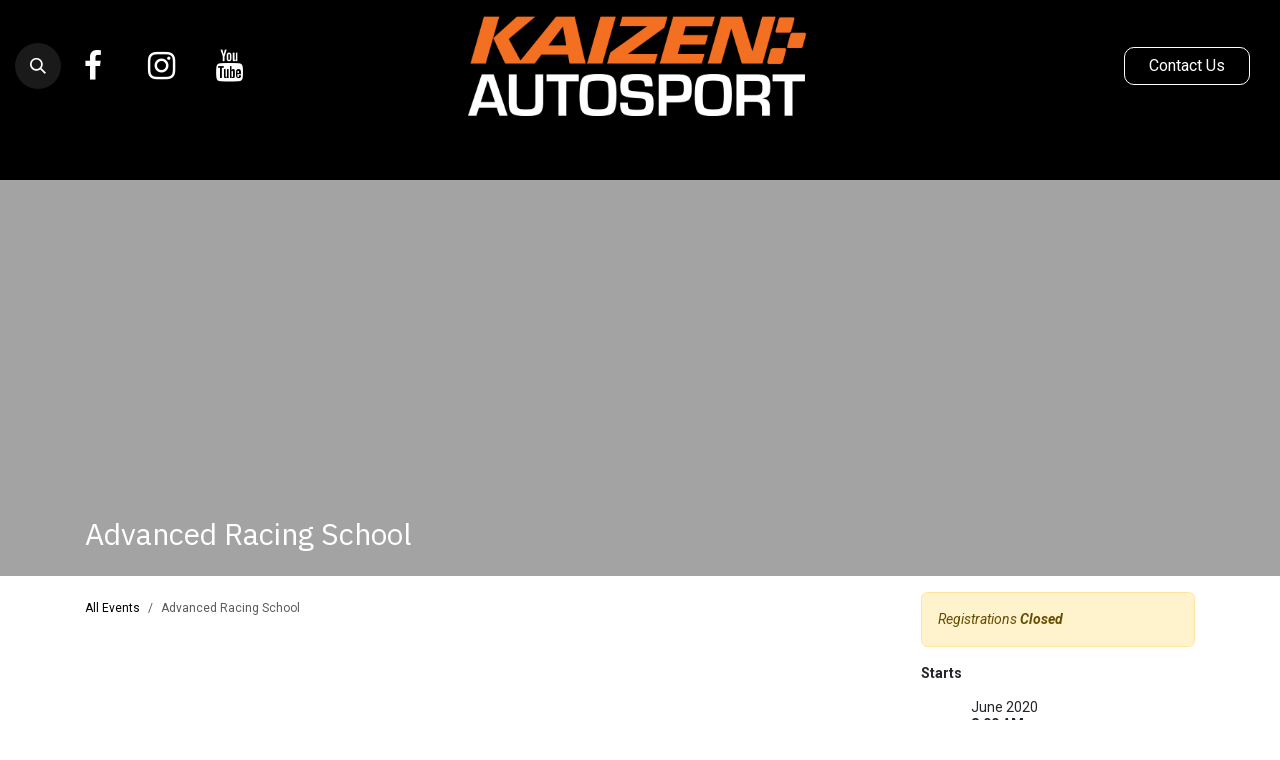

--- FILE ---
content_type: text/html; charset=utf-8
request_url: https://www.kaizenautosport.com/event/advanced-racing-school-65/register
body_size: 9831
content:

<!DOCTYPE html>
<html lang="en-US" data-website-id="1" data-main-object="event.event(65,)">
    <head>
        <meta charset="utf-8"/>
        <meta http-equiv="X-UA-Compatible" content="IE=edge"/>
        <meta name="viewport" content="width=device-width, initial-scale=1"/>
        <meta name="generator" content="Odoo"/>
            
        <meta property="og:type" content="website"/>
        <meta property="og:title" content="Advanced Racing School "/>
        <meta property="og:site_name" content="Kaizen Autosport"/>
        <meta property="og:url" content="https://www.kaizenautosport.com/event/advanced-racing-school-65/register"/>
        <meta property="og:image" content="https://www.kaizenautosport.com"/>
        <meta property="og:description"/>
            
        <meta name="twitter:card" content="summary"/>
        <meta name="twitter:title" content="Advanced Racing School "/>
        <meta name="twitter:image" content="https://www.kaizenautosport.com"/>
        <meta name="twitter:description"/>
        
        <link rel="canonical" href="https://www.kaizenautosport.com/event/advanced-racing-school-65/register"/>
        
        <link rel="preconnect" href="https://fonts.gstatic.com/" crossorigin=""/>
        <title>Advanced Racing School  | Kaizen Autosport</title>
        <link type="image/x-icon" rel="shortcut icon" href="/web/image/website/1/favicon?unique=004baba"/>
        <link rel="preload" href="/web/static/src/libs/fontawesome/fonts/fontawesome-webfont.woff2?v=4.7.0" as="font" crossorigin=""/>
        <link type="text/css" rel="stylesheet" href="/web/assets/1/1ef6934/web.assets_frontend.min.css"/>
        <script id="web.layout.odooscript" type="text/javascript">
            var odoo = {
                csrf_token: "3dbc978dd060f706d979a345e56e1bea116b9a80o1800603457",
                debug: "",
            };
        </script>
        
        <script>(function(w,d,s,l,i){w[l]=w[l]||[];w[l].push({'gtm.start':
        new Date().getTime(),event:'gtm.js'});var f=d.getElementsByTagName(s)[0],
        j=d.createElement(s),dl=l!='dataLayer'?'&l='+l:'';j.async=true;j.src=
        'https://www.googletagmanager.com/gtm.js?id='+i+dl;f.parentNode.insertBefore(j,f);
        })(window,document,'script','dataLayer','GTM-W3X2G55');</script>
        
        <script type="text/javascript">
            odoo.__session_info__ = {"is_admin": false, "is_system": false, "is_public": true, "is_internal_user": false, "is_website_user": true, "uid": null, "registry_hash": "78d6f39fecf3e88e81f7f53a8b0ee0f3bbf630c6f10c60bca7b2b8b818194d34", "is_frontend": true, "profile_session": null, "profile_collectors": null, "profile_params": null, "show_effect": false, "currencies": {"1": {"name": "EUR", "symbol": "\u20ac", "position": "after", "digits": [69, 2]}, "3": {"name": "USD", "symbol": "$", "position": "before", "digits": [69, 2]}}, "quick_login": true, "bundle_params": {"lang": "en_US", "website_id": 1}, "test_mode": false, "websocket_worker_version": "19.0-2", "translationURL": "/website/translations", "geoip_country_code": "US", "geoip_phone_code": 1, "lang_url_code": "en_US", "add_to_cart_action": "stay"};
            if (!/(^|;\s)tz=/.test(document.cookie)) {
                const userTZ = Intl.DateTimeFormat().resolvedOptions().timeZone;
                document.cookie = `tz=${userTZ}; path=/`;
            }
        </script>
        <script type="text/javascript" defer="defer" src="/web/assets/1/7ba918c/web.assets_frontend_minimal.min.js" onerror="__odooAssetError=1"></script>
        <script type="text/javascript" data-src="/web/assets/1/eaf129c/web.assets_frontend_lazy.min.js" onerror="__odooAssetError=1"></script>
        
            <script id="tracking_code" async="async" src="https://www.googletagmanager.com/gtag/js?id=G-B5SLC1BHBW"></script>
            <script id="tracking_code_config">
                window.dataLayer = window.dataLayer || [];
                function gtag(){dataLayer.push(arguments);}
                gtag('consent', 'default', {
                    'ad_storage': 'denied',
                    'ad_user_data': 'denied',
                    'ad_personalization': 'denied',
                    'analytics_storage': 'denied',
                });
                gtag('js', new Date());
                gtag('config', 'G-B5SLC1BHBW');
                function allConsentsGranted() {
                    gtag('consent', 'update', {
                        'ad_storage': 'granted',
                        'ad_user_data': 'granted',
                        'ad_personalization': 'granted',
                        'analytics_storage': 'granted',
                    });
                }
                    allConsentsGranted();
            </script>
            
            <script type="application/ld+json">
{
    "@context": "http://schema.org",
    "@type": "Organization",
    "name": "Kaizen Autosport",
    "logo": "https://www.kaizenautosport.com/logo.png?company=1",
    "url": "https://www.kaizenautosport.com"
}
            </script>

             
        
    </head>
    <body>
        



        <div id="wrapwrap" class="    o_footer_effect_enable">
            <a class="o_skip_to_content btn btn-primary rounded-0 visually-hidden-focusable position-absolute start-0" href="#wrap">Skip to Content</a>
                <header id="top" data-anchor="true" data-name="Header" data-extra-items-toggle-aria-label="Extra items button" class="   o_header_fixed o_hoverable_dropdown" style=" ">
    <nav data-name="Navbar" aria-label="Main" class="navbar navbar-expand-lg navbar-light o_colored_level o_cc d-none d-lg-block pt-3 shadow-sm ">
        

            <div id="o_main_nav" class="o_main_nav flex-wrap container-fluid">
                <div class="o_header_hide_on_scroll d-grid align-items-center w-100 o_grid_header_3_cols pb-3">
                    <ul class="navbar-nav align-items-center gap-1">
                        
        <li class="">
                <div class="modal fade css_editable_mode_hidden" id="o_search_modal" aria-hidden="true" tabindex="-1">
                    <div class="modal-dialog modal-lg pt-5">
                        <div class="modal-content mt-5">
    <form method="get" class="o_searchbar_form s_searchbar_input " action="/website/search" data-snippet="s_searchbar_input">
            <div role="search" class="input-group input-group-lg">
        <input type="search" name="search" class="search-query form-control oe_search_box border border-end-0 p-3 border-0 bg-light" placeholder="Search..." data-search-type="all" data-limit="5" data-display-image="true" data-display-description="true" data-display-extra-link="true" data-display-detail="true" data-order-by="name asc"/>
        <button type="submit" aria-label="Search" title="Search" class="btn oe_search_button border border-start-0 px-4 bg-o-color-4">
            <i class="oi oi-search"></i>
        </button>
    </div>

            <input name="order" type="hidden" class="o_search_order_by oe_unremovable" value="name asc"/>
            
        </form>
                        </div>
                    </div>
                </div>
                <a data-bs-target="#o_search_modal" data-bs-toggle="modal" role="button" title="Search" href="#" class="btn rounded-circle p-1 lh-1 o_navlink_background text-reset o_not_editable">
                    <i class="oi oi-search fa-stack lh-lg"></i>
                </a>
        </li>
                        
        <li class="">
            <div class="o_header_social_links ">
                <div class="s_social_media o_not_editable oe_unmovable oe_unremovable no_icon_color" data-snippet="s_social_media" data-name="Social Media" contenteditable="false">
                    <h5 class="s_social_media_title d-none">Follow us</h5>
<a href="/website/social/facebook" class="s_social_media_facebook o_nav-link_secondary nav-link m-0 p-0 text-decoration-none" target="_blank" aria-label="Facebook">
                        <i class="fa fa-facebook p-1 o_editable_media fa-stack fa-2x text-white"></i>
                    </a>
<a href="/website/social/instagram" class="s_social_media_instagram o_nav-link_secondary nav-link m-0 p-0 text-decoration-none" target="_blank" aria-label="Instagram">
                        <i class="fa fa-instagram p-1 o_editable_media fa-stack fa-2x text-white"></i>
                    </a>
<a href="/website/social/youtube" class="o_nav-link_secondary nav-link m-0 p-0 text-decoration-none s_social_media_youtube" target="_blank" aria-label="YouTube">
                        <i class="fa p-1 o_editable_media fa-youtube fa-stack text-white fa-2x"></i>
                    </a>
</div>
            </div>
        </li>
                        
                    </ul>
                    
    <a data-name="Navbar Logo" href="/" class="navbar-brand logo mx-auto mw-100">
            
            <span role="img" aria-label="Logo of Kaizen Autosport" title="Kaizen Autosport"><img src="/web/image/website/1/logo/Kaizen%20Autosport?unique=004baba" class="img img-fluid" width="95" height="40" alt="Kaizen Autosport" loading="lazy"/></span>
        </a>
    
                    <ul class="navbar-nav align-items-center gap-1 flex-wrap justify-content-end ms-auto">
                        
        <li class=" divider d-none"></li> 
        <li class="o_wsale_my_cart d-none ">
            <a href="/shop/cart" aria-label="eCommerce cart" class="o_navlink_background btn position-relative rounded-circle p-1 text-reset">
                <div class="">
                    <i class="fa fa-shopping-cart fa-stack"></i>
                    <sup class="my_cart_quantity badge bg-primary position-absolute top-0 end-0 mt-n1 me-n1 rounded-pill d-none">0</sup>
                </div>
            </a>
        </li>
                        
                        
                        
        <li class="">
            <div class="oe_structure oe_structure_solo ">
                <section class="oe_unremovable oe_unmovable s_text_block o_colored_level o_cc o_cc4" data-snippet="s_text_block" data-name="Text">
                    <div class="container">
                        <a href="/contactus" class="oe_unremovable btn btn-primary btn_cta">Contact Us</a>
                    </div>
                </section>
            </div>
        </li>
                    </ul>
                </div>
    <div class="d-flex w-100 justify-content-center">
        
                    
    <ul role="menu" id="top_menu" class="nav navbar-nav top_menu o_menu_loading  pb-0 ">
        
                        

    <li role="presentation" class="nav-item   dropdown">
        <a href="#" data-bs-toggle="dropdown" data-bs-auto-close="outside" role="menuitem" class="dropdown-toggle nav-link   ">
            <span>Racing Schools</span>
        </a>
        
        
        <ul role="menu" class="dropdown-menu ">

    <li role="presentation" class=" ">
        <a role="menuitem" href="/racing-school-mar-1-2-2026" class="dropdown-item ">
            <span>Racing School Mar 1-2 2026</span>
        </a>
    </li>

    <li role="presentation" class=" ">
        <a role="menuitem" href="/racing-school-apr-19-20-2026" class="dropdown-item ">
            <span>Racing School Apr 19-20 2026</span>
        </a>
    </li>

    <li role="presentation" class=" ">
        <a role="menuitem" href="/racing-school-sept-27-28-2026" class="dropdown-item ">
            <span>Racing School Sept 27-28 2026</span>
        </a>
    </li>

    <li role="presentation" class=" ">
        <a role="menuitem" href="/racing-school-nov-15-16-2026" class="dropdown-item ">
            <span>Racing School Nov 15-16 2026</span>
        </a>
    </li>
        </ul>
        
    </li>

    <li role="presentation" class="nav-item ">
        <a role="menuitem" href="/racecar-rental" class="nav-link ">
            <span>Car Rental</span>
        </a>
    </li>

    <li role="presentation" class="nav-item ">
        <a role="menuitem" href="/driver-development" class="nav-link ">
            <span>Coaching</span>
        </a>
    </li>

    <li role="presentation" class="nav-item ">
        <a role="menuitem" href="/arrive-drive" class="nav-link ">
            <span>Arrive &amp; Drive</span>
        </a>
    </li>

    <li role="presentation" class="nav-item ">
        <a role="menuitem" href="/lst-racing-team" class="nav-link ">
            <span>Lamborghini Racing</span>
        </a>
    </li>

    <li role="presentation" class="nav-item ">
        <a role="menuitem" href="/ginetta-challenge" class="nav-link ">
            <span>Ginetta Racing</span>
        </a>
    </li>

    <li role="presentation" class="nav-item   dropdown">
        <a href="#" data-bs-toggle="dropdown" data-bs-auto-close="outside" role="menuitem" class="dropdown-toggle nav-link   ">
            <span>More</span>
        </a>
        
        
        <ul role="menu" class="dropdown-menu ">

    <li role="presentation" class=" ">
        <a role="menuitem" href="/ginetta" class="dropdown-item ">
            <span>Ginetta </span>
        </a>
    </li>

    <li role="presentation" class=" ">
        <a role="menuitem" href="/racing-school" class="dropdown-item ">
            <span>Racing School </span>
        </a>
    </li>

    <li role="presentation" class=" ">
        <a role="menuitem" href="/driving-experience" class="dropdown-item ">
            <span>Driving Experience</span>
        </a>
    </li>

    <li role="presentation" class=" ">
        <a role="menuitem" href="/corporate-group" class="dropdown-item ">
            <span>Corporate Experiences </span>
        </a>
    </li>

    <li role="presentation" class=" ">
        <a role="menuitem" href="/kaizen-store" class="dropdown-item ">
            <span>Store</span>
        </a>
    </li>


    <li role="presentation" class=" ">
        <a role="menuitem" href="https://www.kaizenautosport.com/blog/lamborghini-super-trofeo-team-expansion-4" class="dropdown-item ">
            <span>Latest News</span>
        </a>
    </li>

    <li role="presentation" class=" ">
        <a role="menuitem" href="/documents" class="dropdown-item ">
            <span>Documents</span>
        </a>
    </li>

    <li role="presentation" class=" ">
        <a role="menuitem" href="/formula-driving-faq" class="dropdown-item ">
            <span>FAQ</span>
        </a>
    </li>

    <li role="presentation" class=" ">
        <a role="menuitem" href="/formula-experiences-customer-testimonials" class="dropdown-item ">
            <span>Customer Testimonials</span>
        </a>
    </li>

    <li role="presentation" class=" ">
        <a role="menuitem" href="/virbooking" class="dropdown-item ">
            <span>VIR Booking Information</span>
        </a>
    </li>

    <li role="presentation" class=" ">
        <a role="menuitem" href="/waiver" class="dropdown-item ">
            <span>Terms and Conditions </span>
        </a>
    </li>

    <li role="presentation" class=" ">
        <a role="menuitem" href="/privacy-policy" class="dropdown-item ">
            <span>Privacy Policy</span>
        </a>
    </li>

    <li role="presentation" class=" ">
        <a role="menuitem" href="/press-and-media" class="dropdown-item ">
            <span>Press Coverage</span>
        </a>
    </li>
        </ul>
        
    </li>
                    
    </ul>
                
    </div>
            </div>
        
    </nav>

    <nav data-name="Navbar" aria-label="Mobile" class="navbar  navbar-light o_colored_level o_cc o_header_mobile d-block d-lg-none shadow-sm ">
        

        <div class="o_main_nav container flex-wrap justify-content-between">
            <div class="d-flex flex-grow-1">
                
    <a data-name="Navbar Logo" href="/" class="navbar-brand logo ">
            
            <span role="img" aria-label="Logo of Kaizen Autosport" title="Kaizen Autosport"><img src="/web/image/website/1/logo/Kaizen%20Autosport?unique=004baba" class="img img-fluid" width="95" height="40" alt="Kaizen Autosport" loading="lazy"/></span>
        </a>
    
                <ul class="o_header_mobile_buttons_wrap navbar-nav d-flex flex-row align-items-center gap-2 mb-0 ms-auto">
        <li class=" divider d-none"></li> 
        <li class="o_wsale_my_cart d-none ">
            <a href="/shop/cart" aria-label="eCommerce cart" class="o_navlink_background_hover btn position-relative rounded-circle border-0 p-1 text-reset">
                <div class="">
                    <i class="fa fa-shopping-cart fa-stack"></i>
                    <sup class="my_cart_quantity badge bg-primary position-absolute top-0 end-0 mt-n1 me-n1 rounded-pill d-none">0</sup>
                </div>
            </a>
        </li></ul>
            </div>
            <button class="nav-link btn p-2 o_not_editable" type="button" data-bs-toggle="offcanvas" data-bs-target="#top_menu_collapse_mobile" aria-controls="top_menu_collapse_mobile" aria-expanded="false" aria-label="Toggle navigation">
                <span class="navbar-toggler-icon"></span>
            </button>
            <div id="top_menu_collapse_mobile" class="offcanvas offcanvas-end o_navbar_mobile">
                <div class="offcanvas-header justify-content-end o_not_editable">
                    <button type="button" class="nav-link btn-close" data-bs-dismiss="offcanvas" aria-label="Close"></button>
                </div>
                <div class="offcanvas-body d-flex flex-column justify-content-between h-100 w-100 pt-0">
                    <ul class="navbar-nav">
                        
        <li class="">
    <form method="get" class="o_searchbar_form s_searchbar_input " action="/website/search" data-snippet="s_searchbar_input">
            <div role="search" class="input-group mb-3">
        <input type="search" name="search" class="search-query form-control oe_search_box rounded-start-pill text-bg-light ps-3 border-0 bg-light" placeholder="Search..." data-search-type="all" data-limit="0" data-display-image="true" data-display-description="true" data-display-extra-link="true" data-display-detail="true" data-order-by="name asc"/>
        <button type="submit" aria-label="Search" title="Search" class="btn oe_search_button rounded-end-pill bg-o-color-3 pe-3">
            <i class="oi oi-search"></i>
        </button>
    </div>

            <input name="order" type="hidden" class="o_search_order_by oe_unremovable" value="name asc"/>
            
        </form>
        </li>
                        
                        <li>
    <ul role="menu" class="nav navbar-nav top_menu  o_mega_menu_is_offcanvas mx-n3  ">
        
                                

    <li role="presentation" class="nav-item border-top    accordion accordion-flush">
        
        
        <div class="accordion-item">
            <a href="#" data-bs-toggle="collapse" aria-expanded="false" class="nav-link p-3 text-wrap accordion-button collapsed" data-bs-target=".o_accordion_target_408" aria-controls="o_accordion_target_408">
                <span>Racing Schools</span>
            </a>
            <div class="o_accordion_target_408 accordion-collapse collapse" aria-labelledby="o_accordion_target_408" data-bs-parent="#top_menu_collapse_mobile">
                <ul class="show list-group list-unstyled py-0" role="menu">

    <li role="presentation" class=" px-0">
        <a role="menuitem" href="/racing-school-mar-1-2-2026" class="nav-link list-group-item list-group-item-action border-0 rounded-0 px-4 text-wrap ">
            <span>Racing School Mar 1-2 2026</span>
        </a>
    </li>

    <li role="presentation" class=" px-0">
        <a role="menuitem" href="/racing-school-apr-19-20-2026" class="nav-link list-group-item list-group-item-action border-0 rounded-0 px-4 text-wrap ">
            <span>Racing School Apr 19-20 2026</span>
        </a>
    </li>

    <li role="presentation" class=" px-0">
        <a role="menuitem" href="/racing-school-sept-27-28-2026" class="nav-link list-group-item list-group-item-action border-0 rounded-0 px-4 text-wrap ">
            <span>Racing School Sept 27-28 2026</span>
        </a>
    </li>

    <li role="presentation" class=" px-0">
        <a role="menuitem" href="/racing-school-nov-15-16-2026" class="nav-link list-group-item list-group-item-action border-0 rounded-0 px-4 text-wrap ">
            <span>Racing School Nov 15-16 2026</span>
        </a>
    </li>
                </ul>
            </div>
        </div>
        
    </li>

    <li role="presentation" class="nav-item border-top  px-0">
        <a role="menuitem" href="/racecar-rental" class="nav-link p-3 text-wrap ">
            <span>Car Rental</span>
        </a>
    </li>

    <li role="presentation" class="nav-item border-top  px-0">
        <a role="menuitem" href="/driver-development" class="nav-link p-3 text-wrap ">
            <span>Coaching</span>
        </a>
    </li>

    <li role="presentation" class="nav-item border-top  px-0">
        <a role="menuitem" href="/arrive-drive" class="nav-link p-3 text-wrap ">
            <span>Arrive &amp; Drive</span>
        </a>
    </li>

    <li role="presentation" class="nav-item border-top  px-0">
        <a role="menuitem" href="/lst-racing-team" class="nav-link p-3 text-wrap ">
            <span>Lamborghini Racing</span>
        </a>
    </li>

    <li role="presentation" class="nav-item border-top  px-0">
        <a role="menuitem" href="/ginetta-challenge" class="nav-link p-3 text-wrap ">
            <span>Ginetta Racing</span>
        </a>
    </li>

    <li role="presentation" class="nav-item border-top border-bottom   accordion accordion-flush">
        
        
        <div class="accordion-item">
            <a href="#" data-bs-toggle="collapse" aria-expanded="false" class="nav-link p-3 text-wrap accordion-button collapsed" data-bs-target=".o_accordion_target_291" aria-controls="o_accordion_target_291">
                <span>More</span>
            </a>
            <div class="o_accordion_target_291 accordion-collapse collapse" aria-labelledby="o_accordion_target_291" data-bs-parent="#top_menu_collapse_mobile">
                <ul class="show list-group list-unstyled py-0" role="menu">

    <li role="presentation" class=" px-0">
        <a role="menuitem" href="/ginetta" class="nav-link list-group-item list-group-item-action border-0 rounded-0 px-4 text-wrap ">
            <span>Ginetta </span>
        </a>
    </li>

    <li role="presentation" class=" px-0">
        <a role="menuitem" href="/racing-school" class="nav-link list-group-item list-group-item-action border-0 rounded-0 px-4 text-wrap ">
            <span>Racing School </span>
        </a>
    </li>

    <li role="presentation" class=" px-0">
        <a role="menuitem" href="/driving-experience" class="nav-link list-group-item list-group-item-action border-0 rounded-0 px-4 text-wrap ">
            <span>Driving Experience</span>
        </a>
    </li>

    <li role="presentation" class=" px-0">
        <a role="menuitem" href="/corporate-group" class="nav-link list-group-item list-group-item-action border-0 rounded-0 px-4 text-wrap ">
            <span>Corporate Experiences </span>
        </a>
    </li>

    <li role="presentation" class=" px-0">
        <a role="menuitem" href="/kaizen-store" class="nav-link list-group-item list-group-item-action border-0 rounded-0 px-4 text-wrap ">
            <span>Store</span>
        </a>
    </li>


    <li role="presentation" class=" px-0">
        <a role="menuitem" href="https://www.kaizenautosport.com/blog/lamborghini-super-trofeo-team-expansion-4" class="nav-link list-group-item list-group-item-action border-0 rounded-0 px-4 text-wrap ">
            <span>Latest News</span>
        </a>
    </li>

    <li role="presentation" class=" px-0">
        <a role="menuitem" href="/documents" class="nav-link list-group-item list-group-item-action border-0 rounded-0 px-4 text-wrap ">
            <span>Documents</span>
        </a>
    </li>

    <li role="presentation" class=" px-0">
        <a role="menuitem" href="/formula-driving-faq" class="nav-link list-group-item list-group-item-action border-0 rounded-0 px-4 text-wrap ">
            <span>FAQ</span>
        </a>
    </li>

    <li role="presentation" class=" px-0">
        <a role="menuitem" href="/formula-experiences-customer-testimonials" class="nav-link list-group-item list-group-item-action border-0 rounded-0 px-4 text-wrap ">
            <span>Customer Testimonials</span>
        </a>
    </li>

    <li role="presentation" class=" px-0">
        <a role="menuitem" href="/virbooking" class="nav-link list-group-item list-group-item-action border-0 rounded-0 px-4 text-wrap ">
            <span>VIR Booking Information</span>
        </a>
    </li>

    <li role="presentation" class=" px-0">
        <a role="menuitem" href="/waiver" class="nav-link list-group-item list-group-item-action border-0 rounded-0 px-4 text-wrap ">
            <span>Terms and Conditions </span>
        </a>
    </li>

    <li role="presentation" class=" px-0">
        <a role="menuitem" href="/privacy-policy" class="nav-link list-group-item list-group-item-action border-0 rounded-0 px-4 text-wrap ">
            <span>Privacy Policy</span>
        </a>
    </li>

    <li role="presentation" class=" px-0">
        <a role="menuitem" href="/press-and-media" class="nav-link list-group-item list-group-item-action border-0 rounded-0 px-4 text-wrap ">
            <span>Press Coverage</span>
        </a>
    </li>
                </ul>
            </div>
        </div>
        
    </li>
                            
    </ul>
                        </li>
                        
                        
        <li class="">
            <div class="o_header_social_links mt-2">
                <div class="s_social_media o_not_editable oe_unmovable oe_unremovable no_icon_color" data-snippet="s_social_media" data-name="Social Media" contenteditable="false">
                    <h5 class="s_social_media_title d-none">Follow us</h5>
<a href="/website/social/facebook" class="s_social_media_facebook o_nav-link_secondary nav-link m-0 p-0 text-decoration-none" target="_blank" aria-label="Facebook">
                        <i class="fa fa-facebook p-1 o_editable_media fa-stack fa-2x text-white"></i>
                    </a>
<a href="/website/social/instagram" class="s_social_media_instagram o_nav-link_secondary nav-link m-0 p-0 text-decoration-none" target="_blank" aria-label="Instagram">
                        <i class="fa fa-instagram p-1 o_editable_media fa-stack fa-2x text-white"></i>
                    </a>
<a href="/website/social/youtube" class="o_nav-link_secondary nav-link m-0 p-0 text-decoration-none s_social_media_youtube" target="_blank" aria-label="YouTube">
                        <i class="fa p-1 o_editable_media fa-youtube fa-stack text-white fa-2x"></i>
                    </a>
</div>
            </div>
        </li>
                    </ul>
                    <ul class="navbar-nav gap-2 mt-3 w-100">
                        
                        
                        
                        
        <li class="">
            <div class="oe_structure oe_structure_solo ">
                <section class="oe_unremovable oe_unmovable s_text_block o_colored_level o_cc o_cc4" data-snippet="s_text_block" data-name="Text">
                    <div class="container">
                        <a href="/contactus" class="oe_unremovable btn btn-primary btn_cta w-100">Contact Us</a>
                    </div>
                </section>
            </div>
        </li>
                    </ul>
                </div>
            </div>
        </div>
    
    </nav>
    </header>
                <main>
                    
        
        <div id="wrap" class="o_wevent_event js_event d-flex flex-column h-100 ">
            
        <div class="h-100" name="event" itemscope="itemscope" itemtype="http://schema.org/Event">
            <meta itemprop="startDate" content="2020-06-28 12:00:00Z"/>
            <meta itemprop="endDate" content="2020-06-29 21:00:00Z"/>
            

    <div data-name="Cover" data-use_size="True" data-use_filters="True" data-use_text_align="True" data-res-model="event.event" data-res-id="65" class="o_record_cover_container d-flex flex-column h-100 o_colored_level o_cc  o_half_screen_height  o_wevent_event_main_cover o_wevent_event_main_cover_top overflow-hidden h-auto">
        <div class="o_record_cover_component o_record_cover_image " style="background-image: none;"></div>
        <div style="opacity: 0.4;" class="o_record_cover_component o_record_cover_filter oe_black"></div>
        

            <div class="container d-flex flex-grow-1 h-100 w-100">
                <div id="o_wevent_event_main_cover_content" class="d-flex flex-column align-items-baseline w-100 py-3">
                    <div class="w-100 mt-auto">
                        <h2 itemprop="name" placeholder="Event Title" class="mt-3">Advanced Racing School </h2>
                        
                    </div>
                </div>
            </div>
        
    </div>

        <section id="o_wevent_event_main" class="h-100">
            <div class="container pb-5 overflow-hidden">
                <div class="row">
                    <div class="col pe-xxl-5">

    <section id="o_wevent_event_submenu">
        
        <div id="o_wevent_submenu_mobile" class="container d-flex d-lg-none align-items-center py-3 pb-lg-2">
            <a href="/event" title="All Events">
                <i class="oi oi-chevron-left"></i>
                <span>All Events</span>
            </a>
            

        </div>

        
        <div id="o_wevent_submenu_desktop" class="d-none d-lg-block mt-1 py-3 py-lg-2">
            <div class="container">
                <div class="d-flex align-items-center justify-content-between">
                    <nav class="d-flex flex-wrap justify-content-between align-items-center gap-2 flex-grow-1">
                        <ul class="breadcrumb p-0 m-0">
                            <li class="breadcrumb-item">
                                <a href="/event" title="Back to All Events">All Events</a>
                            </li>
                                <li aria-current="page" class="breadcrumb-item active "><span class="pe-3">Advanced Racing School </span></li>
                        </ul>
                        <ul class="nav">
                        </ul>
                    </nav>

                    
                    <span aria-hidden="true" class="btn invisible w-0 px-0"> </span>

                </div>
            </div>
        </div>
    </section>
                        
                        <div class="o_wevent_event_main_cta_block d-lg-none mb-3">
        
        <div class="alert alert-warning mb-3 small" role="status">
            <em>Registrations <b>Closed</b></em>
        </div>
        
        
                        </div>
                        
                        <div id="o_wevent_event_main_col">
                            <div class="o_wevent_event_main_dates_mobile d-lg-none mt-3">
    <div class="o_wevent_dates_block ">
        <div class="pb-3 flex-wrap gap-3 w-lg-100">
            
                <div class="d-flex flex-lg-column flex-wrap gap-2 w-100">
                    <div class="flex-grow-1 w-lg-100">
                        <small class="fw-bold">Starts</small>
                        <div class="card bg-transparent d-flex align-items-end flex-row flex-grow-1 gap-2 py-3 px-2 px-md-3">
                            <time class="o_wevent_day_header_number lh-1" datetime="2020-06-28 12:00:00" data-oe-type="datetime" data-oe-expression="event.date_begin">28</time>
                            <div class="small">
                                <time class="d-block lh-1" datetime="2020-06-28 12:00:00" data-oe-type="datetime" data-oe-expression="event.date_begin">June 2020</time>
                                <time class="fw-bold lh-1" datetime="2020-06-28 12:00:00" data-oe-type="datetime" data-oe-expression="event.date_begin">8:00 AM</time>
                                <small class="d-block lh-1">US/Eastern</small>
                            </div>
                        </div>
                    </div>
                    <div class="flex-grow-1 w-lg-100">
                        <small class="fw-bold">Ends</small>
                        <div class="card bg-transparent d-flex align-items-end flex-row flex-grow-1 gap-2 py-3 px-2 px-md-3">
                            <time class="o_wevent_day_header_number lh-1" datetime="2020-06-29 21:00:00" data-oe-type="datetime" data-oe-expression="event.date_end">29</time>
                            <div class="small">
                                <time class="d-block lh-1" datetime="2020-06-29 21:00:00" data-oe-type="datetime" data-oe-expression="event.date_end">June 2020</time>
                                <time class="fw-bold lh-1" datetime="2020-06-29 21:00:00" data-oe-type="datetime" data-oe-expression="event.date_end">5:00 PM</time>
                                <small class="d-block lh-1">US/Eastern</small>
                            </div>
                        </div>
                    </div>
                </div>
        </div>

        <div class="d-flex align-items-center flex-wrap gap-2 ">
            <small class="text-muted">Add to calendar:</small>
            <div class="d-flex align-items-center flex-shrink-0 flex-grow-1 gap-2">
                <a class="btn btn-light o_wevent_add_to_ical" title="Add to iCal" href="/event/65/ics">
                    <img src="/event/static/src/img/apple-calendar.svg" alt="iCal" loading="lazy"/>
                </a>
                <a class="btn btn-light o_wevent_add_to_outlook" title="Add to Outlook" href="/event/65/ics">
                    <img src="/event/static/src/img/outlook-calendar.svg" alt="Outlook" loading="lazy"/>
                </a>
                <a class="btn btn-light o_wevent_add_to_google_calendar" title="Add to Google" target="_blank" href="https://www.google.com/calendar/render?action=TEMPLATE&amp;text=Advanced+Racing+School+&amp;dates=20200628T080000%2F20200629T170000&amp;ctz=US%2FEastern&amp;details=%3Ca+href%3D%22https%3A%2F%2Fwww.kaizenautosport.com%2Fevent%2Fadvanced-racing-school-65%22%3EAdvanced+Racing+School+%3C%2Fa%3E%0A&amp;location=Kaizen+Autosport%2C+1071+Ace+Drive%2C+Alton+VA+24520%2C+United+States">
                    <img src="/event/static/src/img/google-calendar.svg" alt="Google Agenda" loading="lazy"/>
                </a>
            </div>
        </div>
    </div>
                            </div>
                            
                        </div>
                    </div>

                    
                    <aside id="o_wevent_event_main_sidebar" class="col-lg-4 py-3 pb-lg-0 d-print-none ">
                        
                        <div class="d-none d-lg-block mb-3">
        
        <div class="alert alert-warning mb-3 small" role="status">
            <em>Registrations <b>Closed</b></em>
        </div>
        
        
                        </div>
                        
                        <div class="o_wevent_bordered_block pb-3 mb-4 d-none d-lg-block">
                            <meta itemprop="startDate" content="2020-06-28T12:00:00"/>
                            <meta itemprop="endDate" content="2020-06-29T21:00:00"/>
    <div class="o_wevent_dates_block ">
        <div class="pb-3 flex-wrap gap-3 w-lg-100">
            
                <div class="d-flex flex-lg-column flex-wrap gap-2 w-100">
                    <div class="flex-grow-1 w-lg-100">
                        <small class="fw-bold">Starts</small>
                        <div class="card bg-transparent d-flex align-items-end flex-row flex-grow-1 gap-2 py-3 px-2 px-md-3">
                            <time class="o_wevent_day_header_number lh-1" datetime="2020-06-28 12:00:00" data-oe-type="datetime" data-oe-expression="event.date_begin">28</time>
                            <div class="small">
                                <time class="d-block lh-1" datetime="2020-06-28 12:00:00" data-oe-type="datetime" data-oe-expression="event.date_begin">June 2020</time>
                                <time class="fw-bold lh-1" datetime="2020-06-28 12:00:00" data-oe-type="datetime" data-oe-expression="event.date_begin">8:00 AM</time>
                                <small class="d-block lh-1">US/Eastern</small>
                            </div>
                        </div>
                    </div>
                    <div class="flex-grow-1 w-lg-100">
                        <small class="fw-bold">Ends</small>
                        <div class="card bg-transparent d-flex align-items-end flex-row flex-grow-1 gap-2 py-3 px-2 px-md-3">
                            <time class="o_wevent_day_header_number lh-1" datetime="2020-06-29 21:00:00" data-oe-type="datetime" data-oe-expression="event.date_end">29</time>
                            <div class="small">
                                <time class="d-block lh-1" datetime="2020-06-29 21:00:00" data-oe-type="datetime" data-oe-expression="event.date_end">June 2020</time>
                                <time class="fw-bold lh-1" datetime="2020-06-29 21:00:00" data-oe-type="datetime" data-oe-expression="event.date_end">5:00 PM</time>
                                <small class="d-block lh-1">US/Eastern</small>
                            </div>
                        </div>
                    </div>
                </div>
        </div>

        <div class="d-flex align-items-center flex-wrap gap-2 ">
            <small class="text-muted">Add to calendar:</small>
            <div class="d-flex align-items-center flex-shrink-0 flex-grow-1 gap-2">
                <a class="btn btn-light o_wevent_add_to_ical" title="Add to iCal" href="/event/65/ics">
                    <img src="/event/static/src/img/apple-calendar.svg" alt="iCal" loading="lazy"/>
                </a>
                <a class="btn btn-light o_wevent_add_to_outlook" title="Add to Outlook" href="/event/65/ics">
                    <img src="/event/static/src/img/outlook-calendar.svg" alt="Outlook" loading="lazy"/>
                </a>
                <a class="btn btn-light o_wevent_add_to_google_calendar" title="Add to Google" target="_blank" href="https://www.google.com/calendar/render?action=TEMPLATE&amp;text=Advanced+Racing+School+&amp;dates=20200628T080000%2F20200629T170000&amp;ctz=US%2FEastern&amp;details=%3Ca+href%3D%22https%3A%2F%2Fwww.kaizenautosport.com%2Fevent%2Fadvanced-racing-school-65%22%3EAdvanced+Racing+School+%3C%2Fa%3E%0A&amp;location=Kaizen+Autosport%2C+1071+Ace+Drive%2C+Alton+VA+24520%2C+United+States">
                    <img src="/event/static/src/img/google-calendar.svg" alt="Google Agenda" loading="lazy"/>
                </a>
            </div>
        </div>
    </div>
                        </div>
                        <header class="d-lg-none mt-4 mb-2 py-3 border-top">
                            <h5 class="my-0">Event Info</h5>
                            <meta itemprop="eventStatus" content="https://schema.org/EventScheduled"/>
                        </header>
                        
                        <meta itemprop="eventAttendanceMode" content="https://schema.org/OfflineEventAttendanceMode"/>
                        <div class="o_wevent_sidebar_block o_wevent_bordered_block pb-3 mb-4" itemprop="location" itemscope="itemscope" itemtype="https://schema.org/Place">
                            <div>
                                <h6 class="o_wevent_sidebar_title">Location</h6>
                            </div>
                            <div itemprop="name" class="mb-1">Kaizen Autosport</div>
                            <small class="d-block mb-2">
    <address class="o_portal_address mb-0">
        <div class="gap-2" itemscope="itemscope" itemtype="http://schema.org/PostalAddress" itemprop="address">

            <div class="d-flex align-items-baseline gap-1">
                <span class="w-100 lh-sm text-break d-block" itemprop="streetAddress">1071 Ace Drive<br/>Alton VA 24520<br/>United States</span>
            </div>
            
            <div itemprop="telephone"></div>
        </div>
    </address></small>
                            <small class="d-block mb-2">
    <address class="o_portal_address mb-0">
        <div class="gap-2" itemscope="itemscope" itemtype="http://schema.org/PostalAddress">

            <div class="d-flex align-items-center gap-1">
                <i class="fa fa-phone fa-fw" role="img" aria-label="Phone" title="Phone"></i> <span class="o_force_ltr" itemprop="telephone">9197417151</span>
            </div>
            
            <div class="d-flex align-items-baseline gap-1"><i class="fa fa-envelope fa-fw" role="img" aria-label="Email" title="Email"></i> <span class="text-break w-100" itemprop="email"><a href="/cdn-cgi/l/email-protection" class="__cf_email__" data-cfemail="adc4c3cbc2edc6ccc4d7c8c3ccd8d9c2deddc2dfd983cec2c0">[email&#160;protected]</a></span></div>
        </div>
    </address></small>
                            <a target="_blank" class="btn btn-light" title="Get directions" href="https://maps.google.com/maps?q=1071+Ace+Drive%2C+Alton+24520%2C+United+States&amp;z=8">
                                <svg xmlns="http://www.w3.org/2000/svg" viewBox="0 0 24 24" class="align-text-top" role="img" style="height: 1em; width: 1em">
                                    <rect width="24" height="24" opacity="0"></rect>
                                    <path role="presentation" fill="currentColor" d="M13.67 22h-.06a1 1 0 0 1-.92-.8l-1.54-7.57a1 1 0 0 0-.78-.78L2.8 11.31a1 1 0 0 1-.12-1.93l16-5.33A1 1 0 0 1 20 5.32l-5.33 16a1 1 0 0 1-1 .68z"></path>
                                </svg>
                                Get directions
                            </a>
                        </div>
                        
                        <div class="o_wevent_sidebar_block o_wevent_bordered_block pb-3 mb-4" itemprop="organizer" itemscope="itemscope" itemtype="http://schema.org/Organization">
                            <div>
                                <h6 class="o_wevent_sidebar_title">Organizer</h6>
                            </div>
                            <div itemprop="name" class="mb-1">Kaizen Autosport</div>
                            <small>
    <address class="o_portal_address mb-0">
        <div class="gap-2" itemscope="itemscope" itemtype="http://schema.org/PostalAddress" itemprop="address">

            <div class="d-flex align-items-center gap-1">
                <i class="fa fa-phone fa-fw" role="img" aria-label="Phone" title="Phone"></i> <span class="o_force_ltr" itemprop="telephone">9197417151</span>
            </div>
            
            <div class="d-flex align-items-baseline gap-1"><i class="fa fa-envelope fa-fw" role="img" aria-label="Email" title="Email"></i> <span class="text-break w-100" itemprop="email"><a href="/cdn-cgi/l/email-protection" class="__cf_email__" data-cfemail="20494e464f604b41495a454e4155544f53504f52540e434f4d">[email&#160;protected]</a></span></div>
        </div>
    </address></small>
                        </div>
                        
                        <div class="o_wevent_sidebar_block">
                            <div>
                                <h6 class="o_wevent_sidebar_title">Share</h6>
                                <p>Find out what people see and say about this event, and join the conversation.</p>
                            </div>
    <div data-snippet="s_share" class="s_share text-start o_no_link_popover o_wevent_sidebar_social mx-n1">
        <a href="https://www.facebook.com/sharer/sharer.php?u={url}" target="_blank" aria-label="Facebook" class="s_share_facebook o_wevent_social_link">
            <i class="fa fa-facebook "></i>
        </a>
        <a href="https://twitter.com/intent/tweet?text={title}&amp;url={url}" target="_blank" aria-label="X" class="s_share_twitter o_wevent_social_link">
            <i class="fa fa-twitter "></i>
        </a>
        <a href="https://www.linkedin.com/sharing/share-offsite/?url={url}" target="_blank" aria-label="LinkedIn" class="s_share_linkedin o_wevent_social_link">
            <i class="fa fa-linkedin "></i>
        </a>
        <a href="https://wa.me/?text={title}" target="_blank" aria-label="WhatsApp" class="s_share_whatsapp o_wevent_social_link">
            <i class="fa fa-whatsapp "></i>
        </a>
        <a href="https://pinterest.com/pin/create/button/?url={url}&amp;media={media}&amp;description={title}" target="_blank" aria-label="Pinterest" class="s_share_pinterest o_wevent_social_link">
            <i class="fa fa-pinterest "></i>
        </a>
        <a href="/cdn-cgi/l/email-protection#17287578736e2a6c62657b6a31767a672c6462757d7274632a6c637e637b726a" aria-label="Email" class="s_share_email o_wevent_social_link">
            <i class="fa fa-envelope "></i>
        </a>
    </div>
                        </div>
                    </aside>
                </div>
            </div>
        </section>
    
        </div>
    
            <div class="oe_structure oe_empty" id="oe_structure_website_event_layout_1" data-editor-sub-message="Following content will appear on all events." data-editor-message-default="true" data-editor-message="DRAG BUILDING BLOCKS HERE"></div></div>

        
    
    <div id="modal_ticket_registration" data-bs-backdrop="static" data-bs-keyboard="false" tabindex="-1" aria-labelledby="staticBackdropLabelTicket" aria-hidden="true" class="modal fade ">
        <div class="modal-dialog">
            <div class="modal-content">
            <div class="modal-header">
                <div class="o_wevent_registration_title modal-title fs-5" id="staticBackdropLabelTicket">Tickets</div>
                <div class="o_wevent_price_range ms-2">
            <small class="text-muted">
                From
                <span data-oe-type="monetary" data-oe-expression="lowest_price">$ <span class="oe_currency_value">3,295.00</span></span>
                    to
                    <span data-oe-type="monetary" data-oe-expression="highest_price">$ <span class="oe_currency_value">5,995.00</span></span>
            </small></div>
        <div id="o_wevent_tickets_pricelist" class="collapse show">
        <div class="o_pricelist_dropdown dropdown d-inline p-0 ms-2 my-1">
            <a role="button" href="#" data-bs-toggle="dropdown" class="dropdown-toggle btn px-2">
                <small class="d-none d-md-inline opacity-75">Pricelist:</small>
                <span class="d-none d-md-inline">Public Pricelist</span>
                <span class="d-md-none">Pricelist</span>
            </a>
            <div class="dropdown-menu" role="menu">
                    <a role="menuitem" href="/shop/change_pricelist/2" class="dropdown-item active" aria-current="true">
                        <span class="switcher_pricelist" data-pl_id="2">Public Pricelist</span>
                    </a>
                    <a role="menuitem" href="/shop/change_pricelist/4" class="dropdown-item " aria-current="false">
                        <span class="switcher_pricelist" data-pl_id="4">2020 Loyalty Promo</span>
                    </a>
            </div>
        </div>
        </div>
                <button type="button" class="btn-close" data-bs-dismiss="modal" aria-label="Close"></button>
            </div>

            </div>
        </div>
    </div>
    
        <div id="o_shared_blocks" class="oe_unremovable"></div>
                </main>
                <footer id="bottom" data-anchor="true" data-name="Footer" class="o_footer o_colored_level o_cc  o_footer_slideout">
                    <div id="footer" class="oe_structure oe_structure_solo">
            <section class="s_text_block pb16 pt0" data-snippet="s_text_block" data-name="Text">
                <div class="container">
                    <div class="row">
                        <div class="col-lg-2 pt24 pb24 o_colored_level">
                            <h5 class="mb-3">Useful Links</h5>
                            <ul class="list-unstyled">
                                <li><a href="/" data-bs-original-title="" title="">Home</a></li><li><a href="/racing-school" data-bs-original-title="" title="">Racing School</a></li>
                                
                                <li><a href="/racecar-rental" data-bs-original-title="" title="">Track Car Rental&nbsp;</a></li>
                                
                                <li><a href="/contactus" data-bs-original-title="" title="">Contact us</a></li><li><a href="/contactus">Join our Mailing List</a></li>
                            </ul>
                        </div>
                        <div class="col-lg-5 pt24 pb24 o_colored_level">
                            <h5 class="mb-3">About us</h5><h5 class="mb-3">
Kaizen Autosport is&nbsp;America's premier racecar driving operations located at VIR.&nbsp;Kaizen Autosport off​ers an array of programs for the novice to experienced drivers

<br/></h5>
                            <p><br/></p>
                        </div>
                        <div id="connect" class="col-lg-4 offset-lg-1 pt24 pb24 o_colored_level">
                            <h5 class="mb-3">Connect with us</h5>
                            <ul class="list-unstyled">
                                <li><i class="fa fa-comment fa-fw me-2"></i><a href="/contactus" data-bs-original-title="" title="">Contact Us</a></li></ul><p><i class="fa fa-envelope fa-fw me-2"></i><a href="/cdn-cgi/l/email-protection#0b62656d644b606a62716e656a7e7f64787b64797f25686466"><span class="__cf_email__" data-cfemail="2f464149406f444e46554a414e5a5b405c5f405d5b014c4042">[email&#160;protected]</span></a></p><ul class="list-unstyled">
                                
                                <li><i class="fa fa-phone fa-fw me-2"></i><span class="o_force_ltr"><a href="tel:+1 (650) 555-0111" data-bs-original-title="" title="">+1 (919) 741-7151</a></span></li>
                            </ul>
                            <div class="s_social_media o_not_editable text-start" data-snippet="s_social_media" data-name="Social Media">
                                <h5 class="s_social_media_title d-none">Follow us</h5>
<a href="/website/social/youtube" class="s_social_media_youtube" target="_blank">
                                    <i class="fa rounded-circle shadow-sm o_editable_media fa-youtube"></i>
                                </a>
<a href="/website/social/instagram" class="s_social_media_instagram" target="_blank">
                                    <i class="fa rounded-circle shadow-sm o_editable_media fa-instagram"></i>
                                </a>
<a href="/website/social/facebook" class="s_social_media_facebook" target="_blank">
                                    <i class="fa fa-facebook rounded-circle shadow-sm o_editable_media"></i>
                                </a>
<a href="/" class="text-800">
                                    <i class="fa fa-home rounded-circle shadow-sm o_editable_media"></i>
                                </a>
</div>
                        </div>
                    </div>
                </div>
            </section>
        </div>
    <div class="o_footer_copyright o_colored_level o_cc" data-name="Copyright">
                        <div class="container py-3">
                            <div class="row row-gap-2">
                                <div class="col-sm text-center text-sm-start text-muted">
                                    <span class="o_footer_copyright_name me-2">Copyright © Kaizen Autosport</span>
    </div>
                                <div class="text-center o_not_editable small col-md mt-auto mb-0 text-md-end">
        <div class="o_brand_promotion">
        Powered by 
            <a target="_blank" class="badge text-bg-light" href="http://www.odoo.com?utm_source=db&amp;utm_medium=website">
                <img alt="Odoo" src="/web/static/img/odoo_logo_tiny.png" width="62" height="20" style="width: auto; height: 1em; vertical-align: baseline;" loading="lazy"/>
            </a>
        - 
                    The #1 <a target="_blank" href="http://www.odoo.com/app/ecommerce?utm_source=db&amp;utm_medium=website">Open Source eCommerce</a>
                
        </div>
                                </div>
                            </div>
                        </div>
                    </div>
                </footer>
            </div>
    
<noscript>
  <iframe src="https://www.googletagmanager.com/ns.html?id=GTM-W3X2G55" style="display:none;visibility:hidden"></iframe></noscript>

        
        <script data-cfasync="false" src="/cdn-cgi/scripts/5c5dd728/cloudflare-static/email-decode.min.js"></script><script defer src="https://static.cloudflareinsights.com/beacon.min.js/vcd15cbe7772f49c399c6a5babf22c1241717689176015" integrity="sha512-ZpsOmlRQV6y907TI0dKBHq9Md29nnaEIPlkf84rnaERnq6zvWvPUqr2ft8M1aS28oN72PdrCzSjY4U6VaAw1EQ==" data-cf-beacon='{"version":"2024.11.0","token":"4dd9feab1100408497803c9141a506c2","r":1,"server_timing":{"name":{"cfCacheStatus":true,"cfEdge":true,"cfExtPri":true,"cfL4":true,"cfOrigin":true,"cfSpeedBrain":true},"location_startswith":null}}' crossorigin="anonymous"></script>
</body>
</html>

--- FILE ---
content_type: image/svg+xml
request_url: https://www.kaizenautosport.com/event/static/src/img/outlook-calendar.svg
body_size: 27
content:
<svg width="25" height="24" viewBox="0 0 25 24" fill="none" xmlns="http://www.w3.org/2000/svg">
<path d="M14.8931 6.5H22.1596C22.5646 6.5 22.8931 6.8285 22.8931 7.2335V16.7665C22.8931 17.1715 22.5646 17.5 22.1596 17.5H14.8931V6.5Z" fill="#1976D2"/>
<path d="M21.8931 8.979H14.8931V16.75H21.8931V8.979Z" fill="white"/>
<path d="M14.3931 22L2.89307 19.75V4.25L14.3931 2V22Z" fill="#1976D2"/>
<path d="M8.51807 8.25C6.93007 8.25 5.64307 9.929 5.64307 12C5.64307 14.071 6.93007 15.75 8.51807 15.75C10.1061 15.75 11.3931 14.071 11.3931 12C11.3931 9.929 10.1061 8.25 8.51807 8.25ZM8.39307 14.25C7.56457 14.25 6.89307 13.2425 6.89307 12C6.89307 10.7575 7.56457 9.75 8.39307 9.75C9.22157 9.75 9.89307 10.7575 9.89307 12C9.89307 13.2425 9.22157 14.25 8.39307 14.25Z" fill="white"/>
<path d="M16.2665 14.8685H14.9165V16.3185H16.2665V14.8685Z" fill="#1976D2"/>
<path d="M17.9672 14.8685H16.6172V16.3185H17.9672V14.8685Z" fill="#1976D2"/>
<path d="M19.6674 14.8685H18.3174V16.3185H19.6674V14.8685Z" fill="#1976D2"/>
<path d="M16.2665 13.0795H14.9165V14.5295H16.2665V13.0795Z" fill="#1976D2"/>
<path d="M17.9672 13.0795H16.6172V14.5295H17.9672V13.0795Z" fill="#1976D2"/>
<path d="M19.6674 13.0795H18.3174V14.5295H19.6674V13.0795Z" fill="#1976D2"/>
<path d="M21.3681 13.0795H20.0181V14.5295H21.3681V13.0795Z" fill="#1976D2"/>
<path d="M16.2665 11.353H14.9165V12.803H16.2665V11.353Z" fill="#1976D2"/>
<path d="M17.9672 11.353H16.6172V12.803H17.9672V11.353Z" fill="#1976D2"/>
<path d="M19.6674 11.353H18.3174V12.803H19.6674V11.353Z" fill="#1976D2"/>
<path d="M21.3681 11.353H20.0181V12.803H21.3681V11.353Z" fill="#1976D2"/>
<path d="M17.9672 9.556H16.6172V11.006H17.9672V9.556Z" fill="#1976D2"/>
<path d="M19.6674 9.556H18.3174V11.006H19.6674V9.556Z" fill="#1976D2"/>
<path d="M21.3681 9.556H20.0181V11.006H21.3681V9.556Z" fill="#1976D2"/>
</svg>
